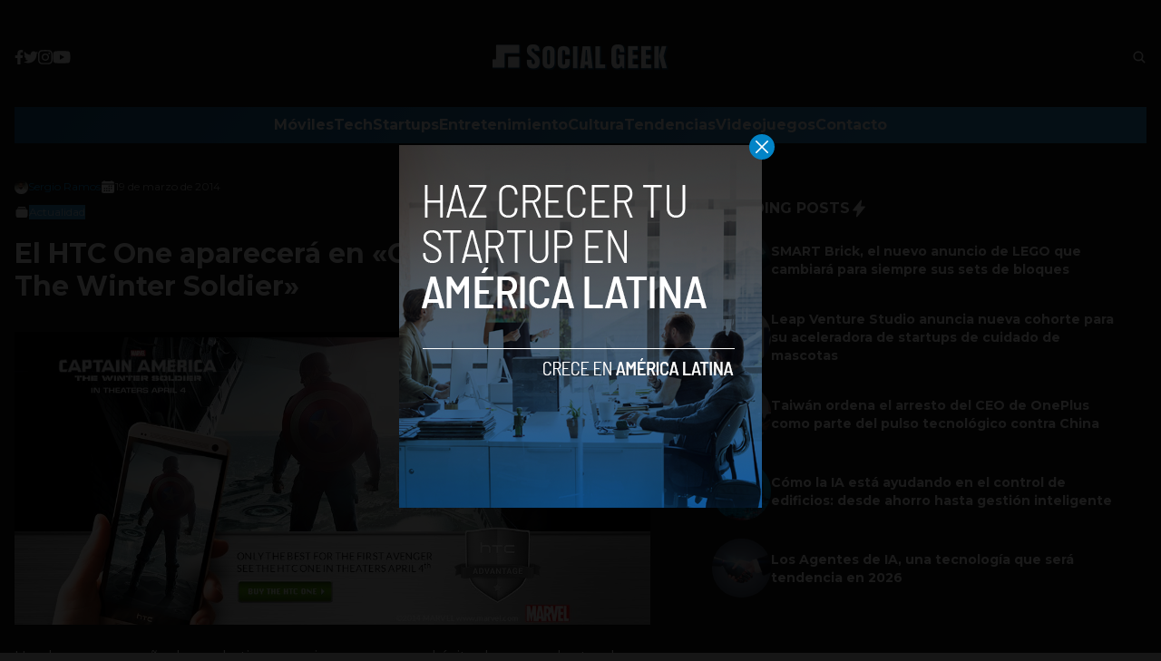

--- FILE ---
content_type: text/html; charset=utf-8
request_url: https://www.google.com/recaptcha/api2/aframe
body_size: 266
content:
<!DOCTYPE HTML><html><head><meta http-equiv="content-type" content="text/html; charset=UTF-8"></head><body><script nonce="wtnh3GYADyhdmU4tNwrSbQ">/** Anti-fraud and anti-abuse applications only. See google.com/recaptcha */ try{var clients={'sodar':'https://pagead2.googlesyndication.com/pagead/sodar?'};window.addEventListener("message",function(a){try{if(a.source===window.parent){var b=JSON.parse(a.data);var c=clients[b['id']];if(c){var d=document.createElement('img');d.src=c+b['params']+'&rc='+(localStorage.getItem("rc::a")?sessionStorage.getItem("rc::b"):"");window.document.body.appendChild(d);sessionStorage.setItem("rc::e",parseInt(sessionStorage.getItem("rc::e")||0)+1);localStorage.setItem("rc::h",'1769157864203');}}}catch(b){}});window.parent.postMessage("_grecaptcha_ready", "*");}catch(b){}</script></body></html>